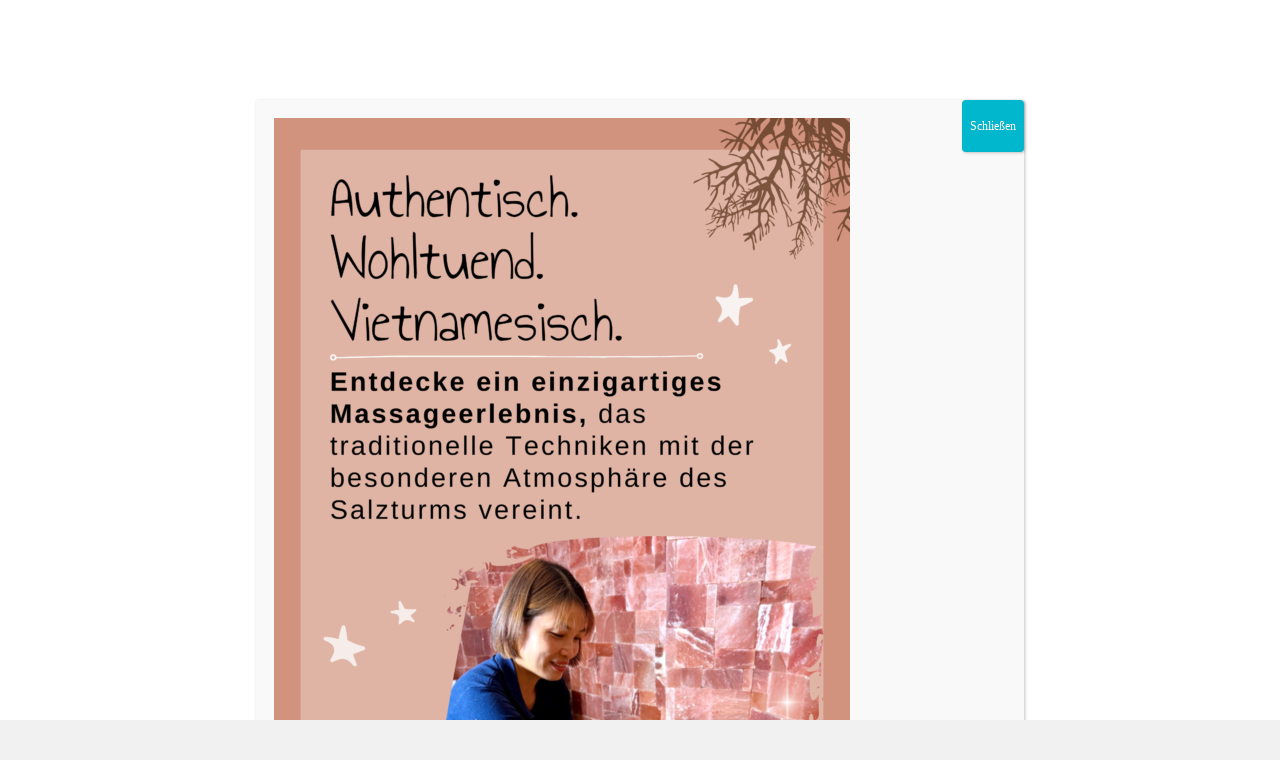

--- FILE ---
content_type: text/css
request_url: https://salzmanufaktur-mv.de/wp-content/themes/salient-child/style.css?ver=12.1.5
body_size: 1817
content:
/*
Theme Name: Salient Child Theme
Theme URI: http: //mysite.com/
Description: This is a custom child theme for Salient
Author: My Name
Author URI: http: //mysite.com/
Template: salient
Version: 0.1
*/
/* koho-regular - latin */
@font-face {
  font-family: 'KoHo';
  font-style: normal;
  font-weight: 400;
  src: url('../fonts/koho-v2-latin-regular.eot'); /* IE9 Compat Modes */
  src: local('KoHo Regular'), local('KoHo-Regular'),
       url('/fonts/koho-v2-latin-regular.eot?#iefix') format('embedded-opentype'), /* IE6-IE8 */
       url('/fonts/koho-v2-latin-regular.woff2') format('woff2'), /* Super Modern Browsers */
       url('/fonts/koho-v2-latin-regular.woff') format('woff'), /* Modern Browsers */
       url('/fonts/koho-v2-latin-regular.ttf') format('truetype'), /* Safari, Android, iOS */
       url('/fonts/koho-v2-latin-regular.svg#KoHo') format('svg'); /* Legacy iOS */
}

/* unna-regular - latin */
@font-face {
  font-family: 'Unna';
  font-style: normal;
  font-weight: 400;
  src: url('/fonts/unna-v12-latin-regular.eot'); /* IE9 Compat Modes */
  src: local('Unna Regular'), local('Unna-Regular'),
       url('/fonts/unna-v12-latin-regular.eot?#iefix') format('embedded-opentype'), /* IE6-IE8 */
       url('/fonts/unna-v12-latin-regular.woff2') format('woff2'), /* Super Modern Browsers */
       url('/fonts/unna-v12-latin-regular.woff') format('woff'), /* Modern Browsers */
       url('/fonts/unna-v12-latin-regular.ttf') format('truetype'), /* Safari, Android, iOS */
       url('/fonts/unna-v12-latin-regular.svg#Unna') format('svg'); /* Legacy iOS */
}
/* unna-italic - latin */
@font-face {
  font-family: 'Unna';
  font-style: italic;
  font-weight: 400;
  src: url('/fonts/unna-v12-latin-italic.eot'); /* IE9 Compat Modes */
  src: local('Unna Italic'), local('Unna-Italic'),
       url('/fonts/unna-v12-latin-italic.eot?#iefix') format('embedded-opentype'), /* IE6-IE8 */
       url('/fonts/unna-v12-latin-italic.woff2') format('woff2'), /* Super Modern Browsers */
       url('/fonts/unna-v12-latin-italic.woff') format('woff'), /* Modern Browsers */
       url('/fonts/unna-v12-latin-italic.ttf') format('truetype'), /* Safari, Android, iOS */
       url('/fonts/unna-v12-latin-italic.svg#Unna') format('svg'); /* Legacy iOS */
}
/* unna-700 - latin */
@font-face {
  font-family: 'Unna';
  font-style: normal;
  font-weight: 700;
  src: url('/fonts/unna-v12-latin-700.eot'); /* IE9 Compat Modes */
  src: local('Unna Bold'), local('Unna-Bold'),
       url('/fonts/unna-v12-latin-700.eot?#iefix') format('embedded-opentype'), /* IE6-IE8 */
       url('/fonts/unna-v12-latin-700.woff2') format('woff2'), /* Super Modern Browsers */
       url('/fonts/unna-v12-latin-700.woff') format('woff'), /* Modern Browsers */
       url('/fonts/unna-v12-latin-700.ttf') format('truetype'), /* Safari, Android, iOS */
       url('/fonts/unna-v12-latin-700.svg#Unna') format('svg'); /* Legacy iOS */
}
/* unna-700italic - latin */
@font-face {
  font-family: 'Unna';
  font-style: italic;
  font-weight: 700;
  src: url('/fonts/unna-v12-latin-700italic.eot'); /* IE9 Compat Modes */
  src: local('Unna Bold Italic'), local('Unna-BoldItalic'),
       url('/fonts/unna-v12-latin-700italic.eot?#iefix') format('embedded-opentype'), /* IE6-IE8 */
       url('/fonts/unna-v12-latin-700italic.woff2') format('woff2'), /* Super Modern Browsers */
       url('/fonts/unna-v12-latin-700italic.woff') format('woff'), /* Modern Browsers */
       url('/fonts/unna-v12-latin-700italic.ttf') format('truetype'), /* Safari, Android, iOS */
       url('/fonts/unna-v12-latin-700italic.svg#Unna') format('svg'); /* Legacy iOS */
}
/****display none****/
/*.additional_information_tab, .price-hover-wrap, .result-num, .product_meta*/ {display:none!important;}
/*.description_tab a {display:none!important;}*/


div.product .woocommerce-tabs .full-width-content[data-tab-style="fullwidth"] ul.tabs {margin: 0!important;}
.woocommerce div.product div.summary {margin-bottom:0!important;}
.product_meta {margin-bottom:50px!important;}
select {font-size: 16px!important;}
.woocommerce_de_versandkosten {margin-bottom:20px!important;}
.woocommerce-error a {color:#fff;}

*, p, li, .posted_in, .tagged_as, .wgm-info, .woocommerce-product-attributes-item__label {font-family: 'Unna';font-style: italic;letter-spacing:0.5px;}
h1, h3, h4, h5, h6, .row .col.section-title h1 {font-family: 'KoHo';font-weight: 300;}
h1, h2, h3, h4, .uppercase {text-transform:uppercase;}
h2, header#top nav > ul > li > a, .toggle h3 a, #header-outer .sf-menu li ul li a {font-family: 'KoHo';text-transform:uppercase;letter-spacing:0.5px;font-style: normal;}
.nectar-button.medium {font-size: 16px!important;font-family: initial;text-transform: uppercase;letter-spacing: 0.5px;font-style: normal;}
.gross-geschrieben {text-transform:uppercase;}
.non-italic {font-style: normal;font-weight:700;}
.unna-schrift {font-family: 'Unna';letter-spacing:0.5px;}
.koho-schrift, .nectar-button {font-family: 'KoHo';letter-spacing:0.5px;}
.fett {font-weight:700;}
.none-fett {font-weight:300;}
.letterspacing {letter-spacing:0.5px;}
.outline-layout {border:20px solid rgba(255,255,255,0.1);}
.shop-grid-headline {font-size:36px!important;line-height:53px!important;letter-spacing:0.5px!important;text-transform:uppercase;font-family: 'Unna';font-weight: 700;font-style: normal;}
#shop-grid-heins {font-size: 28px;line-height:30px;letter-spacing:0.5px;text-transform:uppercase;font-family: 'Unna';color: #876a45;}
.desktop-padding-links {padding-left:50%!important;}
@media (max-width:780px) {.desktop-padding-links {padding-left:0!important;} .shop-grid-headline {font-size:32px!important;line-height:47px!important;}}
.weiss-outline {outline: #fff solid 5px;}
.gold-otline {outline: #876a45 solid 5px;}
.boxzilla {padding: 0px!important;
-webkit-box-shadow: -3px -3px 6px 0px rgba(0,0,0,0.3);
-moz-box-shadow: -3px -3px 6px 0px rgba(0,0,0,0.3);
box-shadow: -3px -3px 6px 0px rgba(0,0,0,0.3);}
.weiss {color:#fff;}
.gold {color: #876a45;}
.infobox-text {font-size:21px!important;line-height:31px!important;font-family: 'Unna';text-transform: uppercase;color:#242622;letter-spacing:0.5px;}
.boxzilla-title {font-size:18px;line-height:35px;color:#fff!important;background: #876a45;width:300px;padding-left:20px;width:100%;}
.boxzilla-inhalt {padding-left:10px;font-size:18px;padding:20px;color: #676767;}
.boxzilla-table {font-size:16px!important;font-family: 'Unna';font-style: italic;letter-spacing:0.5px;}
.gold-text {color: #876a45;}
.abstand-oben {margin-top:16px;}
.nectar-flip-box .flip-box-back[data-text-color="dark"] {color:#876a45!important;}
#home-heins {line-height: 26px;font-size:24px;font-family: 'Unna';text-transform:uppercase;letter-spacing:0.5px;font-weight:700;}

.toggles[data-style="minimal_small"] .toggle > h3 a {font-size: 24px!important;}
textarea {height: 66px!important;}
span.wpcf7-list-item { display: block; }

.woocommerce .woocommerce-result-count, .woocommerce-page .woocommerce-result-count {margin-right:8%;}
.product-add-to-cart {bottom:60px!important;}
.product-add-to-cart a > span {font-size:16px!important;line-height:23px!important;text-transform:uppercase;font-style:normal;}
.woocommerce ul.products[data-product-style="minimal"] li.product.minimal, .woocommerce-page ul.products[data-product-style="minimal"] li.product.minima {margin-bottom:30px!important;}
.wgm_second_checkout_payment {margin-bottom: 3%;}
.woocommerce input.button.alt {background-color: #876a45!important;}
.checkout input[type="submit"]#place_order {font-size: 18px;}
.wgm-privacy, .wgm-widerruf {text-decoration: underline;}
.woocommerce-shipping-methods, .order-total {font-size:18px!important;}
.price-per-unit {font-size: inherit!important;}

#BorlabsCookieBox ul li {list-style:none!important;}
.related.products h2 {font-size:28px!important;line-height:41px!important;}

/****Gift Card****/
.mwb_wgm_section, .variation, .mwb_wgm_delivery_via_buyer, .mwb_wgm_delivery_via_admin {display: none!important}
.mwb_wgm_selected_template::before {content: 'Layout wählen:';display:block;font-family: 'Unna';font-style: italic;letter-spacing:0.5px;font-size: 18px;line-height:58px;}
.mwb_gm_method {font-family: 'Unna'!important;font-style: italic!important;letter-spacing:0.5px!important;font-size: 18px!important;color:#242622!important;}

body.search.material .span_9 {margin-right:0%!important;}
.blog_next_prev_buttons[data-style="fullwidth_next_prev"] .next-post span:not(.text), .blog_next_prev_buttons[data-style="fullwidth_next_prev"] .previous-post span:not(.text) {display: none!important;}